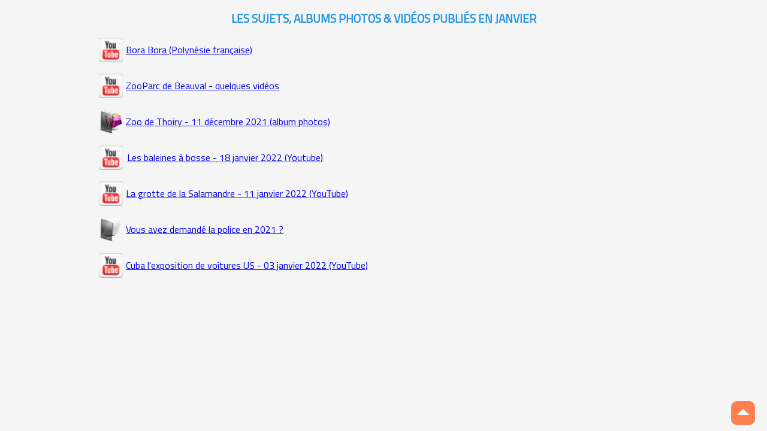

--- FILE ---
content_type: text/html
request_url: https://www.photoyage.fr/2022_01_janvier.html
body_size: 4362
content:
<!doctype html>
<html lang="fr">
<head>
<meta charset="utf-8">
<title>Publications janvier 2022</title>
<meta name="description" content="This site is a charming platform that combines the joys of photography with the pleasure of travel. On this website you will find a treasure trove of captivating photo albums from various destinations, events, museums, castles and zoos.
You will also find advice on photography and photo equipment, as well as advice on how to better prepare for your trips.
These albums transport you to different corners of the world, allowing you to appreciate the beauty of nature and wildlife. Whether you are passionate about photography or simply curious about the animal kingdom, Photoyage offers you a visual feast that is sure to inspire your wanderlust!
Ce site est une charmante plateforme qui allie les joies de la photographie au plaisir du voyage. Sur ce site Web, vous trouverez un trésor d’albums photos captivants provenant de diverses destinations, événements, musées, châteaux et zoos.
Vous y trouverez également des conseils sur la photographie et le matériel photo, ainsi que des conseils pour mieux préparez vos voyages.
Ces albums vous transportent dans différents coins du monde, vous permettant d'apprécier la beauté de la nature et de la faune. Que vous soyez passionné de photographie ou simplement curieux du règne animal, Photoyage vous propose un festin visuel qui ne manquera pas de vous inspirer l'envie de voyager ! ">
<meta name="keywords" content="- vidéos
- YouTube
- albums photos
- photomontages
- nature
- publication
- lieux
- pays
- zoos
- événements
- conseils
- advices
- catalogue
- Photoyage
- La galerie des photos
- Des Zoos Des Zanimaux
- Animals
-">
<meta name="author" content="PHOTOYAGE - Pascal Lefebvre">
<meta name="robots" content="index, follow">
<meta name="revisit-after" content="1 day">
<meta name="generator" content="WYSIWYG Web Builder 19 - https://www.wysiwygwebbuilder.com">
<meta name="viewport" content="width=device-width, initial-scale=1.0">
<link href="favicon_32x32px.ico" rel="shortcut icon" type="image/x-icon">
<link href="2015_photoyage_32x32.png" rel="icon" sizes="32x32" type="image/png">
<link href="2015_photoyage_64x64.png" rel="icon" sizes="64x64" type="image/png">
<link href="2015_photoyage_128x128.png" rel="apple-touch-icon" sizes="128x128">
<link href="2015_photoyage_256x256.png" rel="apple-touch-icon" sizes="256x256">
<link href="2015_photoyage_512x512.png" rel="apple-touch-icon" sizes="512x512">
<style>
body
{
   background-color: #F5F5F5;
   color: #000000;
   font-family: "Titillium Web";
   font-weight: normal;
   font-size: 16px;
   line-height: 1.1875;
   margin: 0;
   padding: 0;
}
.visibility-hidden
{
   visibility: hidden;
}
</style>
<link href="https://fonts.googleapis.com/css?family=Titillium+Web:400,400&subset=latin-ext&display=swap" rel="stylesheet">
<style>
@keyframes animate-fade-in
{
   0% { opacity: 0;  }
   100% { opacity: 1;  }
}
@keyframes animate-fade-out
{
   0% { opacity: 1;  }
   100% { opacity: 0;  }
}
#FlexContainer2
{
   display: flex;
   position: relative;
   padding: 10px 10px 10px 10px;
   flex-direction: row;
   flex-wrap: wrap;
   justify-content: space-around;
   align-items: center;
   align-content: flex-start;
   margin: 0;
   background-color: transparent;
   background-image: none;
   border: 0px solid #CCCCCC;
   border-radius: 0px;
   box-sizing: border-box;
   font-size: 0;
}
#wb_Heading1
{
   background-color: transparent;
   background-image: none;
   border: 0px solid #000000;
   border-radius: 0px;
   box-sizing: border-box;
   vertical-align: top;
   margin: 0;
   padding: 0;
   text-align: center;
}
#Heading1
{
   color: #2293E2;
   font-family: "Titillium Web";
   font-weight: bold;
   font-style: normal;
   font-size: 19px;
   margin: 0;
   text-align: center;
   text-transform: none;
}
#wb_LayoutGrid2
{
   clear: both;
   position: relative;
   table-layout: fixed;
   display: table;
   text-align: center;
   width: 100%;
   background-color: transparent;
   background-image: none;
   border: 0px solid #CCCCCC;
   border-radius: 0px;
   box-sizing: border-box;
   margin: 0;
   margin-right: auto;
   margin-left: auto;
   max-width: 970px;
}
#LayoutGrid2
{
   box-sizing: border-box;
   padding: 0 15px 0 15px;
   margin-right: auto;
   margin-left: auto;
}
#LayoutGrid2 > .row
{
   margin-right: -15px;
   margin-left: -15px;
}
#LayoutGrid2 > .row > .col-1
{
   box-sizing: border-box;
   font-size: 0;
   min-height: 1px;
   padding-right: 15px;
   padding-left: 15px;
   position: relative;
}
#LayoutGrid2 > .row > .col-1
{
   float: left;
}
#LayoutGrid2 > .row > .col-1
{
   background-color: transparent;
   background-image: none;
   border: 0px solid #FFFFFF;
   border-radius: 0px;
   width: 100%;
   text-align: left;
}
#LayoutGrid2:before,
#LayoutGrid2:after,
#LayoutGrid2 .row:before,
#LayoutGrid2 .row:after
{
   display: table;
   content: " ";
}
#LayoutGrid2:after,
#LayoutGrid2 .row:after
{
   clear: both;
}
@media (max-width: 480px)
{
#LayoutGrid2 > .row > .col-1
{
   float: none;
   width: 100% !important;
}
}
#wb_LayoutGrid4
{
   clear: both;
   position: relative;
   table-layout: fixed;
   display: table;
   text-align: center;
   width: 100%;
   background-color: transparent;
   background-image: none;
   border: 0px solid #CCCCCC;
   border-radius: 0px;
   box-sizing: border-box;
   margin: 0;
   margin-right: auto;
   margin-left: auto;
   max-width: 970px;
}
#LayoutGrid4
{
   box-sizing: border-box;
   width: 100%;
   padding: 5px 15px 5px 15px;
   margin-right: auto;
   margin-left: auto;
}
#LayoutGrid4 > .row
{
   display: grid;
   grid-template-columns: repeat(12, 8.333333%);
   margin-right: -15px;
   margin-left: -15px;
}
#LayoutGrid4 > .row > .col-1
{
   box-sizing: border-box;
   font-size: 0;
   min-height: 1px;
   padding-right: 15px;
   padding-left: 15px;
   position: relative;
   grid-column: span 12;
}
#LayoutGrid4 > .row > .col-1
{
}
#LayoutGrid4 > .row > .col-1
{
   background-color: transparent;
   background-image: none;
   border: 0px solid #FFFFFF;
   border-radius: 0px;
   grid-column: span 12;
   flex-wrap: wrap;
   align-content: center;
   align-self: stretch;
   align-items: center;
   text-align: left;
}
@media (max-width: 480px)
{
#LayoutGrid4 > .row > .col-1
{
   width: 100%;
   grid-column: span 12;
}
}
#wb_LayoutGrid7
{
   clear: both;
   position: relative;
   table-layout: fixed;
   display: table;
   text-align: center;
   width: 100%;
   background-color: transparent;
   background-image: none;
   border: 0px solid #CCCCCC;
   border-radius: 0px;
   box-sizing: border-box;
   margin: 0;
   margin-right: auto;
   margin-left: auto;
   max-width: 970px;
}
#LayoutGrid7
{
   box-sizing: border-box;
   display: flex;
   flex-direction: row;
   flex-wrap: wrap;
   padding: 10px 0 10px 0;
   margin-right: auto;
   margin-left: auto;
}
#LayoutGrid7 > .col-1
{
   box-sizing: border-box;
   font-size: 0;
   min-height: 1px;
   padding-right: 5px;
   padding-left: 5px;
   position: relative;
}
#LayoutGrid7 > .col-1
{
   flex: 0 0 auto;
}
#LayoutGrid7 > .col-1
{
   background-color: transparent;
   background-image: none;
   border: 0px solid #FFFFFF;
   border-radius: 0px;
   flex-basis: 100%;
   max-width: 100%;
   display: flex;
   flex-wrap: wrap;
   align-content: center;
   align-self: stretch;
   align-items: center;
   justify-content: flex-start;
   text-align: left;
}
@media (max-width: 480px)
{
#LayoutGrid7 > .col-1
{
   flex-basis: 100% !important;
   max-width: 100% !important;
}
}
#wb_LayoutGrid29
{
   clear: both;
   position: relative;
   table-layout: fixed;
   display: table;
   text-align: center;
   width: 100%;
   background-color: transparent;
   background-image: none;
   border: 0px solid #CCCCCC;
   border-radius: 0px;
   box-sizing: border-box;
   margin: 0;
   margin-right: auto;
   margin-left: auto;
   max-width: 970px;
}
#LayoutGrid29
{
   box-sizing: border-box;
   display: flex;
   flex-direction: row;
   flex-wrap: wrap;
   padding: 10px 0 10px 0;
   margin-right: auto;
   margin-left: auto;
}
#LayoutGrid29 > .col-1
{
   box-sizing: border-box;
   font-size: 0;
   min-height: 1px;
   padding-right: 5px;
   padding-left: 5px;
   position: relative;
}
#LayoutGrid29 > .col-1
{
   flex: 0 0 auto;
}
#LayoutGrid29 > .col-1
{
   background-color: transparent;
   background-image: none;
   border: 0px solid #FFFFFF;
   border-radius: 0px;
   flex-basis: 100%;
   max-width: 100%;
   display: flex;
   flex-wrap: wrap;
   align-content: center;
   align-self: stretch;
   align-items: center;
   justify-content: flex-start;
   text-align: left;
}
@media (max-width: 480px)
{
#LayoutGrid29 > .col-1
{
   flex-basis: 100% !important;
   max-width: 100% !important;
}
}
#wb_LayoutGrid26
{
   clear: both;
   position: relative;
   table-layout: fixed;
   display: table;
   text-align: center;
   width: 100%;
   background-color: transparent;
   background-image: none;
   border: 0px solid #CCCCCC;
   border-radius: 0px;
   box-sizing: border-box;
   margin: 0;
   margin-right: auto;
   margin-left: auto;
   max-width: 970px;
}
#LayoutGrid26
{
   box-sizing: border-box;
   display: flex;
   flex-direction: row;
   flex-wrap: wrap;
   padding: 10px 0 10px 0;
   margin-right: auto;
   margin-left: auto;
}
#LayoutGrid26 > .col-1
{
   box-sizing: border-box;
   font-size: 0;
   min-height: 1px;
   padding-right: 5px;
   padding-left: 5px;
   position: relative;
}
#LayoutGrid26 > .col-1
{
   flex: 0 0 auto;
}
#LayoutGrid26 > .col-1
{
   background-color: transparent;
   background-image: none;
   border: 0px solid #FFFFFF;
   border-radius: 0px;
   flex-basis: 100%;
   max-width: 100%;
   display: flex;
   flex-wrap: wrap;
   align-content: center;
   align-self: stretch;
   align-items: center;
   justify-content: flex-start;
   text-align: left;
}
@media (max-width: 480px)
{
#LayoutGrid26 > .col-1
{
   flex-basis: 100% !important;
   max-width: 100% !important;
}
}
#wb_LayoutGrid11
{
   clear: both;
   position: relative;
   table-layout: fixed;
   display: table;
   text-align: center;
   width: 100%;
   background-color: transparent;
   background-image: none;
   border: 0px solid #CCCCCC;
   border-radius: 0px;
   box-sizing: border-box;
   margin: 0;
   margin-right: auto;
   margin-left: auto;
   max-width: 970px;
}
#LayoutGrid11
{
   box-sizing: border-box;
   display: flex;
   flex-direction: row;
   flex-wrap: wrap;
   padding: 10px 0 10px 0;
   margin-right: auto;
   margin-left: auto;
}
#LayoutGrid11 > .col-1
{
   box-sizing: border-box;
   font-size: 0;
   min-height: 1px;
   padding-right: 5px;
   padding-left: 5px;
   position: relative;
}
#LayoutGrid11 > .col-1
{
   flex: 0 0 auto;
}
#LayoutGrid11 > .col-1
{
   background-color: transparent;
   background-image: none;
   border: 0px solid #FFFFFF;
   border-radius: 0px;
   flex-basis: 100%;
   max-width: 100%;
   display: flex;
   flex-wrap: wrap;
   align-content: center;
   align-self: stretch;
   align-items: center;
   justify-content: flex-start;
   text-align: left;
}
@media (max-width: 480px)
{
#LayoutGrid11 > .col-1
{
   flex-basis: 100% !important;
   max-width: 100% !important;
}
}
#wb_janvierLayoutGrid2
{
   clear: both;
   position: relative;
   table-layout: fixed;
   display: table;
   text-align: center;
   width: 100%;
   background-color: transparent;
   background-image: none;
   border: 0px solid #CCCCCC;
   border-radius: 0px;
   box-sizing: border-box;
   margin: 0;
   margin-right: auto;
   margin-left: auto;
   max-width: 970px;
}
#janvierLayoutGrid2
{
   box-sizing: border-box;
   display: flex;
   flex-direction: row;
   flex-wrap: wrap;
   padding: 10px 0 10px 0;
   margin-right: auto;
   margin-left: auto;
}
#janvierLayoutGrid2 > .col-1
{
   box-sizing: border-box;
   font-size: 0;
   min-height: 1px;
   padding-right: 5px;
   padding-left: 5px;
   position: relative;
}
#janvierLayoutGrid2 > .col-1
{
   flex: 0 0 auto;
}
#janvierLayoutGrid2 > .col-1
{
   background-color: transparent;
   background-image: none;
   border: 0px solid #FFFFFF;
   border-radius: 0px;
   flex-basis: 100%;
   max-width: 100%;
   display: flex;
   flex-wrap: wrap;
   align-content: center;
   align-self: stretch;
   align-items: center;
   justify-content: flex-start;
   text-align: left;
}
@media (max-width: 480px)
{
#janvierLayoutGrid2 > .col-1
{
   flex-basis: 100% !important;
   max-width: 100% !important;
}
}
#wb_LayoutGrid9
{
   clear: both;
   position: relative;
   table-layout: fixed;
   display: table;
   text-align: center;
   width: 100%;
   background-color: transparent;
   background-image: none;
   border: 0px solid #CCCCCC;
   border-radius: 0px;
   box-sizing: border-box;
   margin: 0;
   margin-right: auto;
   margin-left: auto;
   max-width: 970px;
}
#LayoutGrid9
{
   box-sizing: border-box;
   display: flex;
   flex-direction: row;
   flex-wrap: wrap;
   padding: 10px 0 10px 0;
   margin-right: auto;
   margin-left: auto;
}
#LayoutGrid9 > .col-1
{
   box-sizing: border-box;
   font-size: 0;
   min-height: 1px;
   padding-right: 5px;
   padding-left: 5px;
   position: relative;
}
#LayoutGrid9 > .col-1
{
   flex: 0 0 auto;
}
#LayoutGrid9 > .col-1
{
   background-color: transparent;
   background-image: none;
   border: 0px solid #FFFFFF;
   border-radius: 0px;
   flex-basis: 100%;
   max-width: 100%;
   display: flex;
   flex-wrap: wrap;
   align-content: center;
   align-self: stretch;
   align-items: center;
   justify-content: flex-start;
   text-align: left;
}
@media (max-width: 480px)
{
#LayoutGrid9 > .col-1
{
   flex-basis: 100% !important;
   max-width: 100% !important;
}
}
#FlexGrid7
{
   display: grid;
   background-color: transparent;
   background-image: none;
   border: 0px solid #CCCCCC;
   box-sizing: border-box;
   margin: 0;
   padding: 0;
   font-size: 0;
   grid-template-columns: 50px 1fr;
   grid-template-rows: 40px;
   grid-template-areas:
      "logo texte";
}
#FlexGrid7 .logo
{
   display: flex;
   grid-area: logo;
   background-color: transparent;
   background-image: none;
   border: 0px solid #FFFFFF;
   border-radius: 0px;
   padding: 5px 5px 5px 5px;
   flex-direction: row;
   flex-wrap: wrap;
   justify-content: center;
   align-items: center;
   align-content: center;
}
#FlexGrid7 .texte
{
   display: flex;
   grid-area: texte;
   background-color: transparent;
   background-image: none;
   border: 0px solid #FFFFFF;
   border-radius: 0px;
   padding: 0;
   flex-direction: row;
   flex-wrap: wrap;
   justify-content: flex-start;
   align-items: center;
   align-content: center;
}
#wb_janvierLayoutGrid1
{
   clear: both;
   position: relative;
   table-layout: fixed;
   display: table;
   text-align: center;
   width: 100%;
   background-color: transparent;
   background-image: none;
   border: 0px solid #CCCCCC;
   border-radius: 0px;
   box-sizing: border-box;
   margin: 0;
   margin-right: auto;
   margin-left: auto;
   max-width: 970px;
}
#janvierLayoutGrid1
{
   box-sizing: border-box;
   display: flex;
   flex-direction: row;
   flex-wrap: wrap;
   padding: 10px 0 10px 0;
   margin-right: auto;
   margin-left: auto;
}
#janvierLayoutGrid1 > .col-1
{
   box-sizing: border-box;
   font-size: 0;
   min-height: 1px;
   padding-right: 5px;
   padding-left: 5px;
   position: relative;
}
#janvierLayoutGrid1 > .col-1
{
   flex: 0 0 auto;
}
#janvierLayoutGrid1 > .col-1
{
   background-color: transparent;
   background-image: none;
   border: 0px solid #FFFFFF;
   border-radius: 0px;
   flex-basis: 100%;
   max-width: 100%;
   display: flex;
   flex-wrap: wrap;
   align-content: center;
   align-self: stretch;
   align-items: center;
   justify-content: flex-start;
   text-align: left;
}
@media (max-width: 480px)
{
#janvierLayoutGrid1 > .col-1
{
   flex-basis: 100% !important;
   max-width: 100% !important;
}
}
#janvierFlexGrid1
{
   display: grid;
   background-color: transparent;
   background-image: none;
   border: 0px solid #CCCCCC;
   box-sizing: border-box;
   margin: 0;
   padding: 0;
   font-size: 0;
   grid-template-columns: 50px 1fr;
   grid-template-rows: 40px;
   grid-template-areas:
      "logo texte";
}
#janvierFlexGrid1 .logo
{
   display: flex;
   grid-area: logo;
   background-color: transparent;
   background-image: none;
   border: 0px solid #FFFFFF;
   border-radius: 0px;
   padding: 5px 5px 5px 5px;
   flex-direction: row;
   flex-wrap: wrap;
   justify-content: center;
   align-items: center;
   align-content: center;
}
#janvierFlexGrid1 .texte
{
   display: flex;
   grid-area: texte;
   background-color: transparent;
   background-image: none;
   border: 0px solid #FFFFFF;
   border-radius: 0px;
   padding: 0;
   flex-direction: row;
   flex-wrap: wrap;
   justify-content: flex-start;
   align-items: center;
   align-content: center;
}
#wb_janvierText1 
{
   background-color: transparent;
   background-image: none;
   border: 0px solid #000000;
   border-radius: 0px;
   padding: 0;
   margin: 0;
   text-align: left;
}
#wb_janvierText1
{
   color: #000000;
   font-family: "Titillium Web";
   font-weight: normal;
   font-size: 16px;
   line-height: 24px;
}
#wb_janvierText1 div
{
   text-align: left;
}
#wb_janvierText1
{
   display: block;
   margin: 0;
   box-sizing: border-box;
   width: 100%;
}
#janvierYouTube1 img
{
   left: 0;
   top: 0;
   width: 100%;
   height: 100%;
   border: 0px solid #000000;
   border-radius: 0px;
}
#janvierYouTube1
{
   display: block;
   width: 100%;
   height: 100%;
}
#wb_Image19
{
   margin: 0;
   vertical-align: top;
}
#Image19
{
   border: 0px solid #000000;
   border-radius: 0px;
   box-sizing: border-box;
   padding: 0;
   display: block;
   width: 100%;
   height: auto;
   max-width: 40px;
   margin-left: auto;
   margin-right: auto;
   vertical-align: top;
}
#wb_Text4 
{
   background-color: transparent;
   background-image: none;
   border: 0px solid #000000;
   border-radius: 0px;
   padding: 0;
   margin: 0;
   text-align: left;
}
#wb_Text4
{
   color: #000000;
   font-family: "Titillium Web";
   font-weight: normal;
   font-size: 16px;
   line-height: 24px;
}
#wb_Text4 div
{
   text-align: left;
}
#wb_Text4
{
   display: block;
   margin: 0;
   box-sizing: border-box;
   width: 100%;
}
#janvierFlexGrid2
{
   display: grid;
   background-color: transparent;
   background-image: none;
   border: 0px solid #CCCCCC;
   box-sizing: border-box;
   margin: 0;
   padding: 0;
   font-size: 0;
   grid-template-columns: 50px 1fr;
   grid-template-rows: 40px;
   grid-template-areas:
      "logo texte";
}
#janvierFlexGrid2 .logo
{
   display: flex;
   grid-area: logo;
   background-color: transparent;
   background-image: none;
   border: 0px solid #FFFFFF;
   border-radius: 0px;
   padding: 5px 5px 5px 5px;
   flex-direction: row;
   flex-wrap: wrap;
   justify-content: center;
   align-items: center;
   align-content: center;
}
#janvierFlexGrid2 .texte
{
   display: flex;
   grid-area: texte;
   background-color: transparent;
   background-image: none;
   border: 0px solid #FFFFFF;
   border-radius: 0px;
   padding: 0;
   flex-direction: row;
   flex-wrap: wrap;
   justify-content: flex-start;
   align-items: center;
   align-content: center;
}
#wb_Text7 
{
   background-color: transparent;
   background-image: none;
   border: 0px solid #000000;
   border-radius: 0px;
   padding: 0;
   margin: 0;
   text-align: left;
}
#wb_Text7
{
   color: #000000;
   font-family: "Titillium Web";
   font-weight: normal;
   font-size: 16px;
   line-height: 24px;
}
#wb_Text7 div
{
   text-align: left;
}
#wb_Text7
{
   display: block;
   margin: 0;
   box-sizing: border-box;
   width: 100%;
}
#indexYouTube3 img
{
   left: 0;
   top: 0;
   width: 100%;
   height: 100%;
   border: 0px solid #000000;
   border-radius: 0px;
}
#indexYouTube3
{
   display: block;
   width: 100%;
   height: 100%;
}
#FlexGrid3
{
   display: grid;
   background-color: transparent;
   background-image: none;
   border: 0px solid #CCCCCC;
   box-sizing: border-box;
   margin: 0;
   padding: 0;
   font-size: 0;
   grid-template-columns: 50px 1fr;
   grid-template-rows: 40px;
   grid-template-areas:
      "logo texte";
}
#FlexGrid3 .logo
{
   display: flex;
   grid-area: logo;
   background-color: transparent;
   background-image: none;
   border: 0px solid #FFFFFF;
   border-radius: 0px;
   padding: 5px 5px 5px 5px;
   flex-direction: row;
   flex-wrap: wrap;
   justify-content: center;
   align-items: center;
   align-content: center;
}
#FlexGrid3 .texte
{
   display: flex;
   grid-area: texte;
   background-color: transparent;
   background-image: none;
   border: 0px solid #FFFFFF;
   border-radius: 0px;
   padding: 0;
   flex-direction: row;
   flex-wrap: wrap;
   justify-content: flex-start;
   align-items: center;
   align-content: center;
}
#wb_Text17 
{
   background-color: transparent;
   background-image: none;
   border-top-width: 0px;
   border-right-width: 0px;
   border-bottom-width: 0px;
   border-left-width: 0px;
   border-top-style: solid;
   border-right-style: solid;
   border-bottom-style: solid;
   border-left-style: solid;
   border-top-color: #000000;
   border-right-color: #000000;
   border-bottom-color: #000000;
   border-left-color: #000000;
   border-radius: 4px;
   padding: 0 0 0 2px;
   margin: 0;
   text-align: left;
}
#wb_Text17
{
   color: #FF0000;
   font-family: "Titillium Web";
   font-weight: normal;
   font-size: 16px;
   line-height: 24px;
}
#wb_Text17 div
{
   text-align: left;
}
#wb_Text17
{
   display: block;
   margin: 0;
   box-sizing: border-box;
   width: 100%;
}
#YouTube8 img
{
   left: 0;
   top: 0;
   width: 100%;
   height: 100%;
   border: 0px solid #000000;
   border-radius: 0px;
}
#YouTube8
{
   display: block;
   width: 100%;
   height: 100%;
}
#FlexGrid24
{
   display: grid;
   background-color: transparent;
   background-image: none;
   border: 0px solid #CCCCCC;
   box-sizing: border-box;
   margin: 0;
   padding: 0;
   font-size: 0;
   grid-template-columns: 50px 1fr;
   grid-template-rows: 40px;
   grid-template-areas:
      "logo texte";
}
#FlexGrid24 .logo
{
   display: flex;
   grid-area: logo;
   background-color: transparent;
   background-image: none;
   border: 0px solid #FFFFFF;
   border-radius: 0px;
   padding: 5px 5px 5px 5px;
   flex-direction: row;
   flex-wrap: wrap;
   justify-content: center;
   align-items: center;
   align-content: center;
}
#FlexGrid24 .texte
{
   display: flex;
   grid-area: texte;
   background-color: transparent;
   background-image: none;
   border: 0px solid #FFFFFF;
   border-radius: 0px;
   padding: 0;
   flex-direction: row;
   flex-wrap: wrap;
   justify-content: flex-start;
   align-items: center;
   align-content: center;
}
#wb_indexText1 
{
   background-color: transparent;
   background-image: none;
   border: 0px solid #000000;
   border-radius: 0px;
   padding: 0;
   margin: 0;
   text-align: left;
}
#wb_indexText1
{
   color: #000000;
   font-family: "Titillium Web";
   font-weight: normal;
   font-size: 16px;
   line-height: 24px;
}
#wb_indexText1 div
{
   text-align: left;
}
#wb_indexText1
{
   display: block;
   margin: 0;
   box-sizing: border-box;
   width: 100%;
}
#wb_Image4
{
   margin: 0;
   vertical-align: top;
}
#Image4
{
   border: 0px solid #000000;
   border-radius: 0px;
   box-sizing: border-box;
   padding: 0;
   display: block;
   width: 100%;
   height: auto;
   max-width: 40px;
   margin-left: auto;
   margin-right: auto;
   vertical-align: top;
}
#FlexGrid30
{
   display: grid;
   background-color: transparent;
   background-image: none;
   border: 0px solid #CCCCCC;
   box-sizing: border-box;
   margin: 0;
   padding: 0;
   font-size: 0;
   grid-template-columns: 50px 1fr;
   grid-template-rows: 40px;
   grid-template-areas:
      "logo texte";
}
#FlexGrid30 .logo
{
   display: flex;
   grid-area: logo;
   background-color: transparent;
   background-image: none;
   border: 0px solid #FFFFFF;
   border-radius: 0px;
   padding: 5px 5px 5px 5px;
   flex-direction: row;
   flex-wrap: wrap;
   justify-content: flex-start;
   align-items: center;
   align-content: center;
}
#FlexGrid30 .texte
{
   display: flex;
   grid-area: texte;
   background-color: transparent;
   background-image: none;
   border: 0px solid #FFFFFF;
   border-radius: 0px;
   padding: 0;
   flex-direction: row;
   flex-wrap: wrap;
   justify-content: flex-start;
   align-items: center;
   align-content: center;
}
#wb_Text26 
{
   background-color: transparent;
   background-image: none;
   border: 0px solid #000000;
   border-radius: 0px;
   padding: 0;
   margin: 0;
   text-align: left;
}
#wb_Text26
{
   color: #000000;
   font-family: "Titillium Web";
   font-weight: normal;
   font-size: 16px;
   line-height: 24px;
}
#wb_Text26 div
{
   text-align: left;
}
#wb_Text26
{
   display: block;
   margin: 0;
   box-sizing: border-box;
   width: 100%;
}
#indexYouTube4 img
{
   left: 0;
   top: 0;
   width: 100%;
   height: 100%;
   border: 0px solid #000000;
   border-radius: 0px;
}
#indexYouTube4
{
   display: block;
   width: 100%;
   height: 100%;
}
#FlexGrid27
{
   display: grid;
   background-color: transparent;
   background-image: none;
   border: 0px solid #CCCCCC;
   box-sizing: border-box;
   margin: 0;
   padding: 0;
   font-size: 0;
   grid-template-columns: 50px 1fr;
   grid-template-rows: 40px;
   grid-template-areas:
      "logo texte";
}
#FlexGrid27 .logo
{
   display: flex;
   grid-area: logo;
   background-color: transparent;
   background-image: none;
   border: 0px solid #FFFFFF;
   border-radius: 0px;
   padding: 5px 5px 5px 5px;
   flex-direction: row;
   flex-wrap: wrap;
   justify-content: flex-start;
   align-items: center;
   align-content: center;
}
#FlexGrid27 .texte
{
   display: flex;
   grid-area: texte;
   background-color: transparent;
   background-image: none;
   border: 0px solid #FFFFFF;
   border-radius: 0px;
   padding: 0;
   flex-direction: row;
   flex-wrap: wrap;
   justify-content: flex-start;
   align-items: center;
   align-content: center;
}
#wb_Text8 
{
   background-color: transparent;
   background-image: none;
   border: 0px solid #000000;
   border-radius: 0px;
   padding: 0;
   margin: 0;
   text-align: left;
}
#wb_Text8
{
   color: #000000;
   font-family: "Titillium Web";
   font-weight: normal;
   font-size: 16px;
   line-height: 24px;
}
#wb_Text8 div
{
   text-align: left;
}
#wb_Text8
{
   display: block;
   margin: 0;
   box-sizing: border-box;
   width: 100%;
}
#indexYouTube1 img
{
   left: 0;
   top: 0;
   width: 100%;
   height: 100%;
   border: 0px solid #000000;
   border-radius: 0px;
}
#indexYouTube1
{
   display: block;
   width: 100%;
   height: 100%;
}
</style>
<script src="js/jquery-3.7.1.min.js"></script>
<link rel="stylesheet" href="magnificpopup/magnific-popup.css">
<script src="magnificpopup/jquery.magnific-popup.min.js"></script>
<script src="nicescroll/jquery.nicescroll.min.js"></script>
<script src="jquery.goup.min.js"></script><script src="js/wwb19.min.js"></script>
<!-- Global site tag (gtag.js) - Google Analytics -->
<script async src="https://www.googletagmanager.com/gtag/js?id=G-XWZGGN3R1M"></script>
<script src="js/2022_01_janvier.js"></script>
</head>
<body>
<div id="FlexContainer2">
</div>
<div id="wb_LayoutGrid2">
<div id="LayoutGrid2">
<div class="row">
<div class="col-1">
<div id="wb_Heading1" style="display:block;width:100%;z-index:0;">
<h1 id="Heading1">LES SUJETS, ALBUMS PHOTOS & VIDÉOS PUBLIÉS EN JANVIER</h1>
</div>
</div>
</div>
</div>
</div>
<div id="wb_LayoutGrid4">
<div id="LayoutGrid4">
<div class="row">
<div class="col-1">
</div>
</div>
</div>
</div>
<div id="wb_LayoutGrid7">
<div id="LayoutGrid7">
<div class="col-1">
<div id="FlexGrid27">
<div class="logo">
<div id="wb_indexYouTube1" style="display:inline-block;width:40px;height:41px;z-index:1;">
<a class="iframe" id="indexYouTube1" title="Cliquez sur le logo pour lanver la vidéo" href="https://www.youtube.com/embed/cmy9VNiuXQs?rel=1&amp;autoplay=1&amp;autohide=0"><img src="images/youtube_30x31px.png" width="30" height="31" alt="Cliquez sur le logo pour lanver la vidéo"></a>

</div>
</div>
<div class="texte">
<div id="wb_Text8">
<span style="color:#000000;"><a href="https://youtu.be/cmy9VNiuXQs" target="_blank" title="Quelques photos de Bora Bora en Polynésie française">Bora Bora (Polynésie française)</a></span>
</div>
</div>
</div>
</div>
</div>
</div>
<div id="wb_LayoutGrid29">
<div id="LayoutGrid29">
<div class="col-1">
<div id="FlexGrid30">
<div class="logo">
<div id="wb_indexYouTube4" style="display:inline-block;width:40px;height:41px;z-index:4;">
<a class="iframe" id="indexYouTube4" title="Cliquez sur le logo pour lanver la vidéo" href="https://www.youtube.com/embed/ftbi2uBpnUk?rel=1&amp;autoplay=1&amp;autohide=0"><img src="images/youtube_30x31px.png" width="30" height="31" alt="Cliquez sur le logo pour lanver la vidéo"></a>

</div>
</div>
<div class="texte">
<div id="wb_Text26">
<span style="color:#000000;"><a href="https://youtu.be/ftbi2uBpnUk" target="_blank" title="Quelques vidéos des animaux du ZooParc de Beauval">ZooParc de Beauval - quelques vidéos</a></span>
</div>
</div>
</div>
</div>
</div>
</div>
<div id="wb_LayoutGrid26">
<div id="LayoutGrid26">
<div class="col-1">
<div id="FlexGrid24">
<div class="logo">
<div id="wb_Image4" style="display:block;width:100%;height:auto;z-index:7;">
<a href="https://www.photoyage.fr/photos/zoos/parc_des_felins/parc_felins_octobre_2021/index.html" target="_blank" title="Album photos"><img src="images/image_49x49px.png" id="Image4" alt="Album photos" width="40" height="40"></a>
</div>
</div>
<div class="texte">
<div id="wb_indexText1">
<span style="color:#000000;"><a href="https://www.photoyage.fr/photos/zoos/thoiry/thoiry_2021_12_11/index.html" target="_blank" title="Thoiry - 11 décembre 2021">Zoo de Thoiry - 11 décembre 2021 (album photos)</a></span>
</div>
</div>
</div>
</div>
</div>
</div>
<div id="wb_LayoutGrid11">
<div id="LayoutGrid11">
<div class="col-1">
<div id="FlexGrid3">
<div class="logo">
<div id="wb_YouTube8" style="display:inline-block;width:40px;height:41px;z-index:10;">
<a class="iframe" id="YouTube8" title="Cliquez sur le logo pour lanver la vidéo" href="https://www.youtube.com/embed/txx0JoHXK5U?rel=1&amp;autoplay=1&amp;autohide=0"><img src="images/youtube_30x31px.png" width="30" height="31" alt="Cliquez sur le logo pour lanver la vidéo"></a>

</div>
</div>
<div class="texte">
<div id="wb_Text17">
<span style="color:#FF0000;"><a href="https://youtu.be/txx0JoHXK5U" target="_blank" title="Les baleines à bosse de la baie de Samana">Les baleines à bosse - 18 janvier 2022 (Youtube)</a></span>
</div>
</div>
</div>
</div>
</div>
</div>
<div id="wb_janvierLayoutGrid2">
<div id="janvierLayoutGrid2">
<div class="col-1">
<div id="janvierFlexGrid2">
<div class="logo">
<div id="wb_indexYouTube3" style="display:inline-block;width:40px;height:41px;z-index:13;">
<a class="iframe" id="indexYouTube3" title="Cliquez sur le logo pour lanver la vidéo" href="https://www.youtube.com/embed/cvoXyjFTDWM?rel=1&amp;autoplay=1&amp;autohide=0"><img src="images/youtube_30x31px.png" width="30" height="31" alt="Cliquez sur le logo pour lanver la vidéo"></a>

</div>
</div>
<div class="texte">
<div id="wb_Text7">
<span style="color:#000000;"><a href="https://youtu.be/cvoXyjFTDWM" target="_blank" title="La grotte de la Salamandre située dans le Gard">La grotte de la Salamandre - 11 janvier 2022 (YouTube)</a></span>
</div>
</div>
</div>
</div>
</div>
</div>
<div id="wb_LayoutGrid9">
<div id="LayoutGrid9">
<div class="col-1">
<div id="FlexGrid7">
<div class="logo">
<div id="wb_Image19" style="display:block;width:100%;height:auto;z-index:16;">
<a href="https://www.photoyage.fr/photos/zoos/pairi_daiza/pairi_daiza_2021_11_08_09/index.html" target="_blank" title="Album photos"><img src="images/document_49x49px.png" id="Image19" alt="Sujets, articles" width="40" height="40"></a>
</div>
</div>
<div class="texte">
<div id="wb_Text4">
<span style="color:#000000;"><a href="https://www.photoyage.fr/polices/2021_photoyage_polices/index.html" target="_blank" title="Publication des polices de caratères récupérées en 2021">Vous avez demandé la police en 2021&nbsp;?</a></span>
</div>
</div>
</div>
</div>
</div>
</div>
<div id="wb_janvierLayoutGrid1">
<div id="janvierLayoutGrid1">
<div class="col-1">
<div id="janvierFlexGrid1">
<div class="logo">
<div id="wb_janvierYouTube1" style="display:inline-block;width:40px;height:41px;z-index:21;">
<a class="iframe" id="janvierYouTube1" title="Cliquez sur le logo pour lanver la vidéo" href="https://www.youtube.com/embed/wdYnQbZA5ew?rel=1&amp;autoplay=1&amp;autohide=0"><img src="images/youtube_30x31px.png" width="30" height="31" alt="Cliquez sur le logo pour lanver la vidéo"></a>

</div>
</div>
<div class="texte">
<div id="wb_janvierText1">
<span style="color:#000000;"><a href="https://youtu.be/wdYnQbZA5ew" target="_blank" title="Collection de photos d&apos;anciennes voitures américaines à Cuba">Cuba l'exposition de voitures US - 03 janvier 2022 (YouTube)</a></span>
</div>
</div>
</div>
</div>
</div>
</div>


</body>
</html>

--- FILE ---
content_type: application/javascript
request_url: https://www.photoyage.fr/js/2022_01_janvier.js
body_size: 866
content:
function displaylightbox(url, options)
{
   options.items = { src: url };
   options.type = 'iframe';
   $.magnificPopup.open(options);
}
$(document).ready(function()
{
   $('#wb_LayoutGrid2').addClass('visibility-hidden');
   function onScrollLayoutGrid2()
   {
      var $obj = $("#wb_LayoutGrid2");
      if (!$obj.hasClass("in-viewport") && $obj.inViewPort(true))
      {
         $obj.addClass("in-viewport");
         AnimateCss('wb_LayoutGrid2', 'animate-fade-in', 10, 2000);
      }
      else
      if ($obj.hasClass("in-viewport") && !$obj.inViewPort(true))
      {
         $obj.removeClass("in-viewport");
         AnimateCss('wb_LayoutGrid2', 'animate-fade-out', 0, 0);
      }
   }
   if (!$('#wb_LayoutGrid2').inViewPort(true))
   {
      $('#wb_LayoutGrid2').addClass("in-viewport");
   }
   onScrollLayoutGrid2();
   $(window).scroll(function(event)
   {
      onScrollLayoutGrid2();
   });
   $('#janvierYouTube1').magnificPopup(
   {
      type: 'iframe',
      iframe: { patterns: { youtube: { index: 'youtube.com/', id: null, src: '%id%' } } }
   });
   $('#indexYouTube3').magnificPopup(
   {
      type: 'iframe',
      iframe: { patterns: { youtube: { index: 'youtube.com/', id: null, src: '%id%' } } }
   });
   $('#YouTube8').magnificPopup(
   {
      type: 'iframe',
      iframe: { patterns: { youtube: { index: 'youtube.com/', id: null, src: '%id%' } } }
   });
   $('#indexYouTube4').magnificPopup(
   {
      type: 'iframe',
      iframe: { patterns: { youtube: { index: 'youtube.com/', id: null, src: '%id%' } } }
   });
$("body").niceScroll(
{   
   autohidemode: true,
   background: "transparent",
   boxzoom: true,
   cursorcolor: "#2293E2",
   cursorwidth: 10,
   cursoropacitymin: 0.5,
   cursoropacitymax: 1.0,
   cursorborder: "1px solid #FFFFFF",
   cursorborderradius: 4,
   emulatetouch: true,
   hidecursordelay: 400,
   mousescrollstep: 40,
   railalign: "right",
   railpadding: 
   {
      top: 0, 
      right: 0,
      left: 0,
      bottom: 0
   },
   scrollspeed: 60,
   zindex: 9999
});
   $('#indexYouTube1').magnificPopup(
   {
      type: 'iframe',
      iframe: { patterns: { youtube: { index: 'youtube.com/', id: null, src: '%id%' } } }
   });
jQuery.goup({
   alwaysVisible: true, 
   arrowColor: '#FFFFFF', 
   bottomOffset: 10, 
   containerColor: '#FF7F50',
   containerRadius: 10,
   entryAnimation: 'fade',
   goupSpeed: 'slow',
   hideUnderWidth: 1,
   location: 'right',            
   locationOffset: 20,
   title: '',
   titleAsText: false,
   trigger: 10,
   zIndex: 1
});
});
  window.dataLayer = window.dataLayer || [];
  function gtag(){dataLayer.push(arguments);}
  gtag('js', new Date());

  gtag('config', 'G-XWZGGN3R1M');
